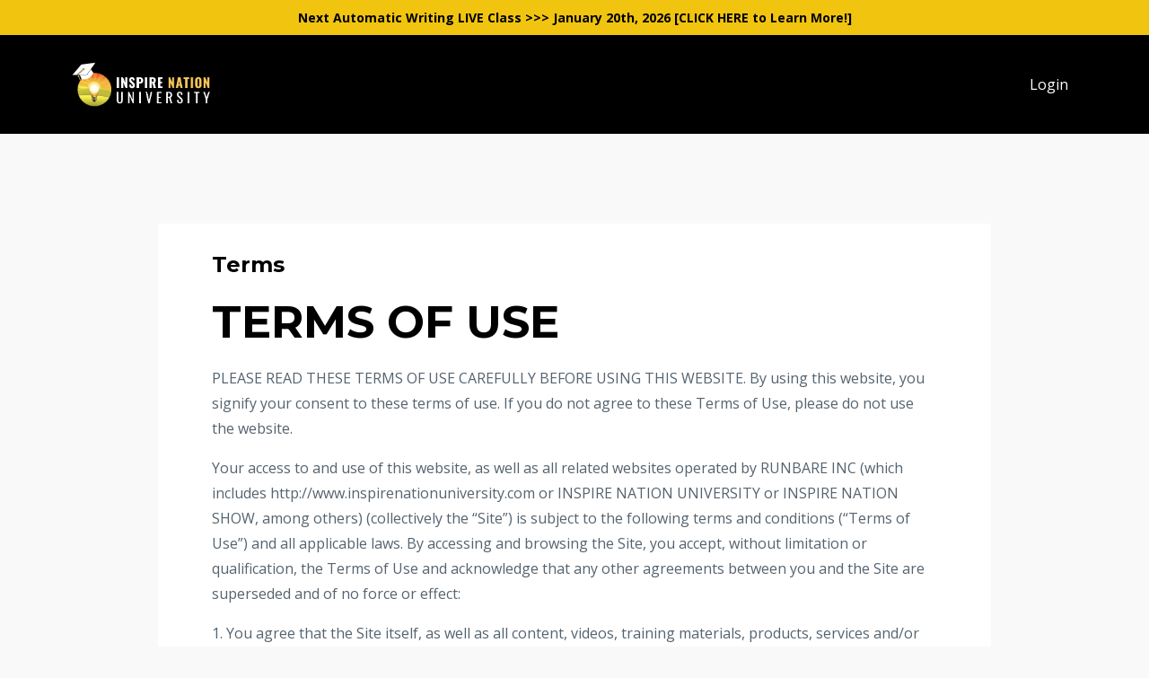

--- FILE ---
content_type: text/html; charset=utf-8
request_url: https://www.inspirenationuniversity.com/pages/terms
body_size: 10798
content:
<!DOCTYPE html>
<html lang="en">
  <head>

    <!-- Title and description ================================================== -->
    
              <meta name="csrf-param" content="authenticity_token">
              <meta name="csrf-token" content="eDHYaCmikxEZfL86eMdYYSZ1cLn9NNHRI4E6OSsRvWt466ZX8NPOYLrQZSRsk/+jQM8b6mwBoWQW4SQpv+SvLg==">
            
    <title>
      
        Terms
      
    </title>
    <meta charset="utf-8" />
    <meta content="IE=edge,chrome=1" http-equiv="X-UA-Compatible">
    <meta name="viewport" content="width=device-width, initial-scale=1, maximum-scale=1, user-scalable=no">
    

    <!-- Helpers ================================================== -->
    <meta property="og:type" content="website">
<meta property="og:url" content="https://www.inspirenationuniversity.com/pages/terms">
<meta name="twitter:card" content="summary_large_image">

<meta property="og:title" content="Terms">
<meta name="twitter:title" content="Terms">




    <link href="https://kajabi-storefronts-production.kajabi-cdn.com/kajabi-storefronts-production/themes/1195794/assets/favicon.png?17660756868332229?v=2" rel="shortcut icon" />
    <link rel="canonical" href="https://www.inspirenationuniversity.com/pages/terms" />

    <!-- CSS ================================================== -->
    <link rel="stylesheet" href="https://maxcdn.bootstrapcdn.com/bootstrap/4.0.0-alpha.4/css/bootstrap.min.css" integrity="sha384-2hfp1SzUoho7/TsGGGDaFdsuuDL0LX2hnUp6VkX3CUQ2K4K+xjboZdsXyp4oUHZj" crossorigin="anonymous">
    <link rel="stylesheet" href="https://maxcdn.bootstrapcdn.com/font-awesome/4.5.0/css/font-awesome.min.css">
    
      <link href="//fonts.googleapis.com/css?family=Open+Sans:400,700,400italic,700italic|Montserrat:400,700,400italic,700italic" rel="stylesheet" type="text/css">
    
    <link rel="stylesheet" media="screen" href="https://kajabi-app-assets.kajabi-cdn.com/assets/core-0d125629e028a5a14579c81397830a1acd5cf5a9f3ec2d0de19efb9b0795fb03.css" />
    <link rel="stylesheet" media="screen" href="https://kajabi-storefronts-production.kajabi-cdn.com/kajabi-storefronts-production/themes/1195794/assets/styles.css?17660756868332229" />
    <link rel="stylesheet" media="screen" href="https://kajabi-storefronts-production.kajabi-cdn.com/kajabi-storefronts-production/themes/1195794/assets/overrides.css?17660756868332229" />

    <!-- Container Width ================================================== -->
    
    

    <!-- Optional Background Image ======================================== -->
    

    <!-- Full Bleed Or Container ================================================== -->
    

    <!-- Header hook ================================================== -->
    <script type="text/javascript">
  var Kajabi = Kajabi || {};
</script>
<script type="text/javascript">
  Kajabi.currentSiteUser = {
    "id" : "-1",
    "type" : "Guest",
    "contactId" : "",
  };
</script>
<script type="text/javascript">
  Kajabi.theme = {
    activeThemeName: "Premier Site",
    previewThemeId: null,
    editor: false
  };
</script>
<meta name="turbo-prefetch" content="false">
<!-- SegMetrics -->
<script type="text/javascript">
var _segq = _segq || [];
var _segs = _segs || {};
(function () {var dc = document.createElement('script');dc.type = 'text/javascript';dc.async = true;dc.src = '//tag.segmetrics.io/aEal9r.js';var s = document.getElementsByTagName('script')[0];s.parentNode.insertBefore(dc,s);})();
</script>
<!-- SegMetrics END --><script>
(function(i,s,o,g,r,a,m){i['GoogleAnalyticsObject']=r;i[r]=i[r]||function(){
(i[r].q=i[r].q||[]).push(arguments)
},i[r].l=1*new Date();a=s.createElement(o),
m=s.getElementsByTagName(o)[0];a.async=1;a.src=g;m.parentNode.insertBefore(a,m)
})(window,document,'script','//www.google-analytics.com/analytics.js','ga');
ga('create', 'UA-154845717-1', 'auto', {});
ga('send', 'pageview');
</script>
<style type="text/css">
  #editor-overlay {
    display: none;
    border-color: #2E91FC;
    position: absolute;
    background-color: rgba(46,145,252,0.05);
    border-style: dashed;
    border-width: 3px;
    border-radius: 3px;
    pointer-events: none;
    cursor: pointer;
    z-index: 10000000000;
  }
  .editor-overlay-button {
    color: white;
    background: #2E91FC;
    border-radius: 2px;
    font-size: 13px;
    margin-inline-start: -24px;
    margin-block-start: -12px;
    padding-block: 3px;
    padding-inline: 10px;
    text-transform:uppercase;
    font-weight:bold;
    letter-spacing:1.5px;

    left: 50%;
    top: 50%;
    position: absolute;
  }
</style>
<script src="https://kajabi-app-assets.kajabi-cdn.com/vite/assets/track_analytics-999259ad.js" crossorigin="anonymous" type="module"></script><link rel="modulepreload" href="https://kajabi-app-assets.kajabi-cdn.com/vite/assets/stimulus-576c66eb.js" as="script" crossorigin="anonymous">
<link rel="modulepreload" href="https://kajabi-app-assets.kajabi-cdn.com/vite/assets/track_product_analytics-9c66ca0a.js" as="script" crossorigin="anonymous">
<link rel="modulepreload" href="https://kajabi-app-assets.kajabi-cdn.com/vite/assets/stimulus-e54d982b.js" as="script" crossorigin="anonymous">
<link rel="modulepreload" href="https://kajabi-app-assets.kajabi-cdn.com/vite/assets/trackProductAnalytics-3d5f89d8.js" as="script" crossorigin="anonymous">      <script type="text/javascript">
        if (typeof (window.rudderanalytics) === "undefined") {
          !function(){"use strict";window.RudderSnippetVersion="3.0.3";var sdkBaseUrl="https://cdn.rudderlabs.com/v3"
          ;var sdkName="rsa.min.js";var asyncScript=true;window.rudderAnalyticsBuildType="legacy",window.rudderanalytics=[]
          ;var e=["setDefaultInstanceKey","load","ready","page","track","identify","alias","group","reset","setAnonymousId","startSession","endSession","consent"]
          ;for(var n=0;n<e.length;n++){var t=e[n];window.rudderanalytics[t]=function(e){return function(){
          window.rudderanalytics.push([e].concat(Array.prototype.slice.call(arguments)))}}(t)}try{
          new Function('return import("")'),window.rudderAnalyticsBuildType="modern"}catch(a){}
          if(window.rudderAnalyticsMount=function(){
          "undefined"==typeof globalThis&&(Object.defineProperty(Object.prototype,"__globalThis_magic__",{get:function get(){
          return this},configurable:true}),__globalThis_magic__.globalThis=__globalThis_magic__,
          delete Object.prototype.__globalThis_magic__);var e=document.createElement("script")
          ;e.src="".concat(sdkBaseUrl,"/").concat(window.rudderAnalyticsBuildType,"/").concat(sdkName),e.async=asyncScript,
          document.head?document.head.appendChild(e):document.body.appendChild(e)
          },"undefined"==typeof Promise||"undefined"==typeof globalThis){var d=document.createElement("script")
          ;d.src="https://polyfill-fastly.io/v3/polyfill.min.js?version=3.111.0&features=Symbol%2CPromise&callback=rudderAnalyticsMount",
          d.async=asyncScript,document.head?document.head.appendChild(d):document.body.appendChild(d)}else{
          window.rudderAnalyticsMount()}window.rudderanalytics.load("2apYBMHHHWpiGqicceKmzPebApa","https://kajabiaarnyhwq.dataplane.rudderstack.com",{})}();
        }
      </script>
      <script type="text/javascript">
        if (typeof (window.rudderanalytics) !== "undefined") {
          rudderanalytics.page({"account_id":"23732","site_id":"25001"});
        }
      </script>
      <script type="text/javascript">
        if (typeof (window.rudderanalytics) !== "undefined") {
          (function () {
            function AnalyticsClickHandler (event) {
              const targetEl = event.target.closest('a') || event.target.closest('button');
              if (targetEl) {
                rudderanalytics.track('Site Link Clicked', Object.assign(
                  {"account_id":"23732","site_id":"25001"},
                  {
                    link_text: targetEl.textContent.trim(),
                    link_href: targetEl.href,
                    tag_name: targetEl.tagName,
                  }
                ));
              }
            };
            document.addEventListener('click', AnalyticsClickHandler);
          })();
        }
      </script>
<script>
!function(f,b,e,v,n,t,s){if(f.fbq)return;n=f.fbq=function(){n.callMethod?
n.callMethod.apply(n,arguments):n.queue.push(arguments)};if(!f._fbq)f._fbq=n;
n.push=n;n.loaded=!0;n.version='2.0';n.agent='plkajabi';n.queue=[];t=b.createElement(e);t.async=!0;
t.src=v;s=b.getElementsByTagName(e)[0];s.parentNode.insertBefore(t,s)}(window,
                                                                      document,'script','https://connect.facebook.net/en_US/fbevents.js');


fbq('init', '3133134763379606');
fbq('track', "PageView");</script>
<noscript><img height="1" width="1" style="display:none"
src="https://www.facebook.com/tr?id=3133134763379606&ev=PageView&noscript=1"
/></noscript>
<meta name='site_locale' content='en'><style type="text/css">
  /* Font Awesome 4 */
  .fa.fa-twitter{
    font-family:sans-serif;
  }
  .fa.fa-twitter::before{
    content:"𝕏";
    font-size:1.2em;
  }

  /* Font Awesome 5 */
  .fab.fa-twitter{
    font-family:sans-serif;
  }
  .fab.fa-twitter::before{
    content:"𝕏";
    font-size:1.2em;
  }
</style>
<link rel="stylesheet" href="https://cdn.jsdelivr.net/npm/@kajabi-ui/styles@1.0.4/dist/kajabi_products/kajabi_products.css" />
<script type="module" src="https://cdn.jsdelivr.net/npm/@pine-ds/core@3.14.0/dist/pine-core/pine-core.esm.js"></script>
<script nomodule src="https://cdn.jsdelivr.net/npm/@pine-ds/core@3.14.0/dist/pine-core/index.esm.js"></script>

  </head>
  <body>
    <div class="container container--main container--full">
      <div class="content-wrap">
        <div id="section-header" data-section-id="header"><!-- Header Variables -->























<!-- KJB Settings Variables -->





<style>
  .header {
    background: #000000;
  }
  
    .header--dark a, .header--dark a:hover, .header--dark a:not([href]):not([tabindex]) {
      color: #ffffff;
    }
    .header--light a, .header--light a:hover, .header--light a:not([href]):not([tabindex]) {
      color: #ffffff;
    }
  
  .header .logo--text, .header--left .header-menu a {
    line-height: 50px;
  }
  .header .logo--image {
    height: 50px;
  }
  .header .logo img {
    max-height: 50px;
  }
  .announcement {
      background: #f1c40f;
      color: #000000;
    }
  /*============================================================================
    #Header User Menu Styles
  ==============================================================================*/
  .header .user__dropdown {
    background: #fff;
    top: 80px;
  }
  .header--center .user__dropdown {
    top: 50px;
  }
  
  /*============================================================================
    #Header Responsive Styles
  ==============================================================================*/
  @media (max-width: 767px) {
    .header .logo--text {
      line-height: 50px;
    }
    .header .logo--image {
      max-height: 50px;
    }
    .header .logo img {
      max-height: 50px;
    }
    .header .header-ham {
      top: 25px;
    }
  }
</style>



  <!-- Announcement Variables -->






<!-- KJB Settings Variables -->


<style>
  .announcement {
    background: #f1c40f;
    color: #000000;
  }
  a.announcement:hover {
    color: #000000;
  }
</style>


  
    <a href="https://www.inspirenationuniversity.com/awe" class="announcement" kjb-settings-id="sections_header_settings_show_header_announcement" target="">
      Next Automatic Writing LIVE Class >>> January 20th, 2026 [CLICK HERE to Learn More!]
    </a>
  


  <div class="header header--dark header--left" kjb-settings-id="sections_header_settings_background_color">
    <div class="container">
      
        <a href="/" class="logo logo--image">
          <img src="https://kajabi-storefronts-production.kajabi-cdn.com/kajabi-storefronts-production/themes/1195794/settings_images/iV8aNuGxRAmMm2XOET7n_Inspire_Nation_University.png" kjb-settings-id="sections_header_settings_logo"/>
        </a>
      
      <div class="header-ham">
        <span></span>
        <span></span>
        <span></span>
      </div>
      <div kjb-settings-id="sections_header_settings_menu" class="header-menu">
        
        
        <!-- User Dropdown Variables -->





<!-- KJB Settings Variables -->






  <span kjb-settings-id="sections_header_settings_language_login"><a href="/login">Login</a></span>


      </div>
    </div>
  </div>


</div>
        


        <div id="" class="section section--global section--page">
  <div class="container">
    <div class="row">
      <div class="col-sm-10">
        <div class="panel">
          <div class="panel__body fluid-video">
            <h1 class="page__title">Terms</h1>
            <h1>TERMS OF USE</h1>
<p>PLEASE READ THESE TERMS OF USE CAREFULLY BEFORE USING THIS WEBSITE. By using this website, you signify your consent to these terms of use. If you do not agree to these Terms of Use, please do not use the website.</p>
<p>Your access to and use of this website, as well as all related websites operated by&nbsp;RUNBARE INC&nbsp;(which includes http://www.inspirenationuniversity.com&nbsp;or INSPIRE NATION UNIVERSITY&nbsp;or INSPIRE NATION SHOW, among others) (collectively the &ldquo;Site&rdquo;) is subject to the following terms and conditions (&ldquo;Terms of Use&rdquo;) and all applicable laws. By accessing and browsing the Site, you accept, without limitation or qualification, the Terms of Use and acknowledge that any other agreements between you and the Site are superseded and of no force or effect:</p>
<p>1. You agree that the Site itself, as well as all content, videos, training materials, products, services and/or other materials, made available on the Site by us or other third parties, as well as the look and feel of all of the foregoing, (collectively referred to as the &ldquo;Content&rdquo;) are maintained for your personal use and information by RUNBARE INC, (the &ldquo;Company&rdquo;) and are the property of the Company and/or its third party providers. You agree that such Company Content shall include all proprietary videos, HTML/CSS, Javascript, graphics, voice, and sound recordings, artwork, photos, documents, and text as well as all other materials included in the Site, excluding only the materials you provide. Subject to your compliance with these Terms of Use, the Company hereby grants you a limited license, which is non-exclusive, non-transferable, and non-sublicensable, to access, view, and use the Site solely for your personal purposes. No Company Content may be copied, reproduced, republished, uploaded, posted, transmitted, distributed, used for public or commercial purposes, or downloaded in any way unless written permission is expressly granted by the Company. Modification of the Content or use of the Content for any other purpose is a violation of the copyright and other proprietary rights of the Company, as well as other authors who created the materials, and may be subject to monetary damages and penalties. You may not distribute, modify, transmit or use the content of the Site or any Content, including any and all software, tools, graphics and/or sound files, for public or commercial purposes without the express written permission of the Company.</p>
<p>2. All Content, such as text, data, graphics files, videos and sound files, and other materials contained in the Site, are copyrighted unless otherwise noted and are the property of the Company and/or a supplier to the Company. No such materials may be used except as provided in these Terms of Use.</p>
<p>3. All trade names, trademarks, and images and biographical information of people used in the Company Content and contained in the Site, including without limitation the name and trademark &ldquo;INSPIRE NATION UNIVERSITY&rdquo;, are either the property of, or used with permission by, the Company. The use of Content by you is strictly prohibited unless specifically permitted by these Terms of Use. Any unauthorized use of Content may violate the copyright, trademark, and other proprietary rights of the Company and/or third parties, as well as the laws of privacy and publicity, and other regulations and statutes. Nothing contained in this Agreement or in the Site shall be construed as granting, by implication or otherwise, any license or right to use any Trademark or other proprietary information without the express written consent of the Company or third party owner. The Company respects the copyright, trademark and all other intellectual property rights of others. The Company has the right, but has no obligation, to remove content and accounts containing materials that it deems, in its sole discretion, to be unlawful, offensive, threatening, libelous, defamatory, pornographic, obscene or otherwise objectionable or violates any party&rsquo;s intellectual property or these Terms of Use. If you believe that your intellectual property rights are being violated and/or that any work belonging to you has been reproduced on the Site or in any Content in any way, you may notify Company at <a href="/cdn-cgi/l/email-protection" class="__cf_email__" data-cfemail="bcd5d2dad3fcd5d2cfccd5ced9d2ddc8d5d3d2cfd4d3cb92dfd3d1">[email&#160;protected]</a>. Please provide your name and contact information, the nature of your work and how it is being violated, all relevant copyright and/or trademark registration information, the location/URL of the violation, and any other information you believe is relevant.</p>
<p>4. While the Company uses reasonable efforts to include accurate and up-to-date information in the Site, the Company makes no warranties or representations as to its accuracy. The Company assumes no liability or responsibility for any errors or omissions in the content of the Site.</p>
<p>5. When you register with the Company and/or this Site, you expressly consent to receive any notices, announcements, agreements, disclosures, reports, documents, communications concerning new products or services, or other records or correspondence from the Company. You consent to receive notices electronically by way of transmitting the notice to you by email.</p>
<p>6. If you send comments or suggestions about the Site to the Company, including, but not limited to, notes, text, drawings, images, designs or computer programs, such submissions shall become, and shall remain, the sole property of the Company. No submission shall be subject to any obligation of confidence on the part of the Company. The Company shall exclusively own all rights to (including intellectual property rights thereto), and shall be entitled to unrestricted use, publication, and dissemination as to all such submissions for any purpose, commercial or otherwise without any acknowledgment or compensation to you.</p>
<p>7. The Company shall use commercially reasonable efforts to restrict unauthorized access to our data and files. However no system whether or not password protected can be entirely impenetrable. You acknowledge that it may be possible for an unauthorized third party to access, view, copy, modify, or distribute the data and files you store using the Site. Use of the Site is completely at your own risk.</p>
<p>8. The Company will not intentionally disclose any personally identifying information about you to third parties, except where the Company, in good faith, believes such disclosure is necessary to comply with the law or enforce these Terms of Use. By using the Site, you signify your acceptance of the Company&rsquo;s Privacy Policy, https://inspirenation.mykajabi.com/pages/privacy-policy. If you do not agree with this Privacy Policy, in whole or part, please do not use this Site.</p>
<p>9. NEITHER THE COMPANY NOR ANY OTHER PARTY INVOLVED IN CREATING, PRODUCING, OR MAINTAINING THE SITE AND/OR ANY CONTENT ON THE SITE SHALL BE LIABLE UNDER ANY CIRCUMSTANCES FOR ANY DIRECT, INCIDENTAL, CONSEQUENTIAL, INDIRECT, OR PUNITIVE DAMAGES ARISING OUT OF YOUR ACCESS TO OR USE OF THE SITE. WITHOUT LIMITING THE FOREGOING, ALL CONTENT ON THE SITE IS PROVIDED &ldquo;AS IS&rdquo; WITHOUT WARRANTY OF ANY KIND, EITHER EXPRESSED OR IMPLIED, INCLUDING, BUT NOT LIMITED TO, THE IMPLIED WARRANTIES OF MERCHANTABILITY OR FITNESS FOR A PARTICULAR PURPOSE. THE COMPANY DOES NOT WARRANT OR MAKE ANY REPRESENTATIONS REGARDING THE USE OF THE MATERIALS IN THE SITE, THE RESULTS OF THE USE OF SUCH MATERIALS, THE SUITABILITY OF SUCH MATERIALS FOR ANY USER&rsquo;S NEEDS OR THE LIKELIHOOD THAT THEIR USE WILL MEET ANY USER&rsquo;S EXPECTATIONS, OR THEIR CORRECTNESS, ACCURACY, RELIABILITY, OR CORRECTION. THE COMPANY LIKEWISE DOES NOT WARRANT OR MAKE ANY REPRESENTATIONS OR GUARANTEES THAT YOU WILL EARN ANY MONEY USING THE SITE OR THE COMPANY&rsquo;S TECHNOLOGY OR SERVICES. YOU ACCEPT ALL RESPONSIBILITY FOR EVALUATING YOUR OWN EARNING POTENTIAL AS WELL AS EXECUTING YOUR OWN BUSINESS AND SERVICES. YOUR EARNING POTENTIAL IS ENTIRELY DEPENDENT ON YOUR OWN PRODUCTS, IDEAS, TECHNIQUES; YOUR EXECUTION OF YOUR BUSINESS PLAN; THE TIME YOU DEVOTE TO THE PROGRAM, IDEAS AND TECHNIQUES OFFERED AND UTILIZED; AS WELL AS YOUR FINANCES, YOUR KNOWLEDGE AND YOUR SKILL. SINCE THESE FACTORS DIFFER AMONG ALL INDIVIDUALS, THE COMPANY CANNOT AND DOES NOT WARRANT OR MAKE ANY REPRESENTATIONS OR GUARANTEES REGARDING YOUR SUCCESS OR INCOME LEVEL. THE COMPANY DOES NOT WARRANT THAT USE OF THE MATERIALS WILL BE UNINTERRUPTED OR ERROR FREE, THAT DEFECTS WILL BE CORRECTED, OR THAT THIS SITE, THE CONTENT, AND/OR THE MATERIALS AVAILABLE ON THIS SITE ARE FREE FROM BUGS OR VIRUSES OR OTHER HARMFUL COMPONENTS. YOU ASSUME ALL RESPONSIBILITY FOR THE COST OF ALL NECESSARY REPAIRS OR CORRECTIONS. THE COMPANY SHALL NOT BE RESPONSIBLE FOR ANY PERFORMANCE OR SERVICE PROBLEMS CAUSED BY ANY THIRD PARTY WEBSITE OR THIRD PARTY SERVICE PROVIDER. ANY SUCH PROBLEM SHALL BE GOVERNED SOLELY BY THE AGREEMENT BETWEEN YOU AND THAT PROVIDER. Please note that the applicable jurisdiction may not allow the exclusion of implied warranties. Some of the above exclusions may thus not apply to you.</p>
<p>10. THE COMPANY SHALL NOT BE RESPONSIBLE FOR ANY PERFORMANCE OR SERVICE PROBLEMS CAUSED BY ANY THIRD PARTY WEBSITE OR THIRD PARTY SERVICE PROVIDER (including, for example, your web service provider service, Stripe payment services, your software and/or any updates or upgrades to that software). ANY SUCH PROBLEM SHALL BE GOVERNED SOLELY BY THE AGREEMENT BETWEEN YOU AND THAT PROVIDER. THE COMPANY RESERVES THE RIGHT TO DETERMINE, IN ITS SOLE DISCRETION, WHETHER THE COMPANY IS RESPONSIBLE FOR ANY SUCH MALFUNCTION OR DISRUPTION. THE COMPANY ALSO RESERVES THE RIGHT TO LIMIT YOUR USE OF THE SITE AND/OR THE CONTENT OR TO TERMINATE YOUR ACCOUNT SHOULD THE COMPANY DETERMINE THAT YOU HAVE VIOLATED THESE TERMS OF USE, OR THAT YOU HAVE VIOLATED ANY OTHER RULES OR CONDITIONS OF THE COMPANY. THE COMPANY RESERVES THE RIGHT TO REFUSE ACCESS TO THE SITE AND/OR THE COMPANY&rsquo;S CONTENT, PRODUCTS AND/OR SERVICES TO ANYONE IN ITS SOLE DISCRETION. THE COMPANY RESERVES THE RIGHT TO DETERMINE, IN ITS SOLE DISCRETION, WHETHER THE COMPANY IS RESPONSIBLE FOR ANY SUCH MALFUNCTION OR DISRUPTION. THE COMPANY MAY, IN ITS SOLE DISCRETION, REFUND THE INITIAL FEE CHARGED FOR ANY USE OF THE SITE AND/OR ANY CONTENT OR A PRO-RATA PORTION THEREOF CONSISTENT WITH THE COMPANY&rsquo;S REFUND POLICY. THE COMPANY SHALL REFUSE ANY REFUND THIRTY (30) DAYS AFTER YOUR PAYMENT FOR USE OF THE SITE AND/OR ANY CONTENT, EITHER PURSUANT TO THE COMPANY&rsquo;S CUSTOMER LICENSE AGREEMENT OR OTHERWISE, REGARDLESS OF THE REASON FOR DISRUPTION.</p>
<p>11. IN NO EVENT SHALL THE COMPANY BE LIABLE FOR ANY SPECIAL, INCIDENTAL, INDIRECT, PUNITIVE, RELIANCE OR CONSEQUENTIAL DAMAGES, WHETHER FORESEEABLE OR NOT, INCLUDING, BUT NOT LIMITED TO, DAMAGE OR LOSS OF PROPERTY, EQUIPMENT, INFORMATION OR DATA, LOSS OF PROFITS, REVENUE OR GOODWILL, COST OF CAPITAL, COST OF REPLACEMENT SERVICES, OR CLAIMS FOR SERVICE INTERRUPTIONS OR TRANSMISSION PROBLEMS, OCCASIONED BY ANY DEFECT IN THE SITE, THE CONTENT, AND/OR RELATED MATERIALS, THE INABILITY TO USE SERVICES PROVIDED HEREUNDER OR ANY OTHER CAUSE WHATSOEVER WITH RESPECT THERETO, REGARDLESS OF THEORY OF LIABILITY. THIS LIMITATION WILL APPLY EVEN IF THE COMPANY HAS BEEN ADVISED OR IS AWARE OF THE POSSIBILITY OF SUCH DAMAGES.</p>
<p>12. You agree to indemnify and hold the Company and each of its directors, officers employees, and agents, harmless from any and all liabilities, claims, damages and expenses, including reasonable attorney&rsquo;s fees, arising out of or relating to (i) your breach of this Agreement, (ii) any violation by you of law or the rights of any third party, (iii) any materials, information, works and/or other content of whatever nature or media that you post or share on or through the Site, (iv) your use of the Site or any services that the Company may provide via the Site, and (v) your conduct in connection with the Site or the services or with other users of the Site or the services. The Company reserves the right to assume the exclusive defense of any claim for which we are entitled to indemnification under this Section. In such event, you shall provide the Company with such cooperation as is reasonably requested by the Company.</p>
<p>13. The provisions of these Terms of Use are for the benefit of the Company, its subsidiaries, affiliates and its third party content providers and licensors, and each shall have the right to assert and enforce such provisions directly or on its own behalf.</p>
<p>14. This agreement shall be governed by and construed in accordance with the laws of the State of California, without giving effect to any principles of conflicts of law. You further submit to the exclusive jurisdiction of the state and federal courts sitting in Orange County, California. If any provision of this agreement shall be unlawful, void, or for any reason unenforceable, then that provision shall be deemed severable from this agreement and shall not affect the validity and enforceability of any remaining provisions.</p>
<p>15. These Terms of Use may be revised from time to time by updating this posting. You are bound by any such revisions and should therefore periodically visit this page to review the then current Terms of Use to which you are bound.</p>
<p>Last Updated:&nbsp;June 1, 2018</p>
          </div>
        </div>
      </div>
    </div>
  </div>
</div>
        <div id="section-footer" data-section-id="footer">


<style>
  .footer {
    background: #272d34;
  }
  
</style>

  <footer class="footer footer--dark footer--left" kjb-settings-id="sections_footer_settings_background_color">
    <div class="container">
      <div class="footer__text-container">
        
        
          <span kjb-settings-id="sections_footer_settings_copyright" class="footer__copyright">&copy; 2026 Inspire Nation University</span>
        
        
        
          <div kjb-settings-id="sections_footer_settings_menu" class="footer__menu">
            
              <a class="footer__menu-item" href="https://www.inspirenationuniversity.com/pages/terms">Terms</a>
            
              <a class="footer__menu-item" href="https://www.inspirenationuniversity.com/pages/privacy-policy">Privacy</a>
            
              <a class="footer__menu-item" href="https://www.inspirenationuniversity.com/affiliate_users/sign_up">Affiliate Sign Up</a>
            
          </div>
        
      </div>
      <!-- Section Variables -->

























<!-- KJB Settings Variables -->

















<style>
  .footer .social-icons__icon,
  .footer .social-icons__icon:hover {
    color: #ffffff;
  }
  .footer .social-icons--round .social-icons__icon ,
  .footer .social-icons--square .social-icons__icon {
    background-color: #2e91fc;
  }
</style>


  <div class="social-icons social-icons--none social-icons--left">
    <div class="social-icons__row">
      
        <a class="social-icons__icon fa fa-facebook" href="https://www.facebook.com/inspirenationshow" kjb-settings-id="sections_footer_settings_social_icon_link_facebook" target=""></a>
      
      
        <a class="social-icons__icon fa fa-twitter" href="https://www.twitter.com/inspire7billion" kjb-settings-id="sections_footer_settings_social_icon_link_twitter" target=""></a>
      
      
        <a class="social-icons__icon fa fa-instagram" href="https://www.instagram.com/inspirenationlive" kjb-settings-id="sections_footer_settings_social_icon_link_instagram" target=""></a>
      
      
        <a class="social-icons__icon fa fa-youtube" href="https://www.youtube.com/inspirenationshow" kjb-settings-id="sections_footer_settings_social_icon_link_youtube" target=""></a>
      
      
      
      
      
      
        <a class="social-icons__icon fa fa-apple" href="http://www.tinyurl.com/InspireNation" kjb-settings-id="sections_footer_settings_social_icon_link_itunes" target=""></a>
      
      
      
      
      
      
      
      
    </div>
  </div>


    </div>
  </footer>


</div>
      </div>
    </div>
    
      <div id="section-pop_exit" data-section-id="pop_exit">

  



  


</div>
    
    <div id="section-pop_two_step" data-section-id="pop_two_step">






  


<style>
  #two-step {
    display: none;
    /*============================================================================
      #Background Color Override
    ==============================================================================*/
    
      /*============================================================================
        #Text Color Override
      ==============================================================================*/
      color: ;
    
  }
</style>

<div id="two-step" class="pop pop--light">
  <div class="pop__content">
    <div class="pop__inner">
      <div class="pop__body" style="background: #fff;">
        <a class="pop__close">
          Close
        </a>
        
          <img src="https://kajabi-storefronts-production.kajabi-cdn.com/kajabi-storefronts-production/themes/1195794/settings_images/OMlaJdAaTy6Rr9dhmEuq_file.jpg" class="img-fluid" kjb-settings-id="sections_pop_two_step_settings_image"/>
        
        <div class="pop__body--inner">
          
            <div class="block--1492725498873">
              
                  




<style>
  .block--1492725498873 .progress-wrapper .progress-bar {
    width: 50%;
    background-color: #2e91fc;
  }
  .block--1492725498873 .progress-wrapper .progress {
    background-color: #f9f9f9;
  }
</style>

<div class="progress-wrapper" kjb-settings-id="sections_pop_two_step_blocks_1492725498873_settings_show_progress">
  <p class="progress-percent" kjb-settings-id="sections_pop_two_step_blocks_1492725498873_settings_progress_text">50% Complete</p>
  <div class="progress">
    <div class="progress-bar progress-bar-striped" kjb-settings-id="sections_pop_two_step_blocks_1492725498873_settings_progress_percent"></div>
  </div>
</div>

                
            </div>
          
            <div class="block--1492725503624">
              
                  <div kjb-settings-id="sections_pop_two_step_blocks_1492725503624_settings_text">
  <h3>Add your name to the waiting list! This class will fill <em>FAST</em>!</h3>
<p>You'll be first to know when registration opens to the public!</p>
</div>

              
            </div>
          
          
  <form data-parsley-validate="true" data-kjb-disable-on-submit="true" action="https://www.inspirenationuniversity.com/forms/419604/form_submissions" accept-charset="UTF-8" method="post"><input name="utf8" type="hidden" value="&#x2713;" autocomplete="off" /><input type="hidden" name="authenticity_token" value="5rDSfCLbaVNVSzHPHf/T3P6dYcPSIUGyuCBF5v1r1qpg1IZCyWDouRjWSuKgVJAFs/LUJmpEMZbWCsqDU88gPQ==" autocomplete="off" /><input type="text" name="website_url" autofill="off" placeholder="Skip this field" style="display: none;" /><input type="hidden" name="kjb_fk_checksum" autofill="off" value="7214a261d3d5bde931267785052061c9" />
    
    
    
    
    
    
    
    

    <style>
      /*============================================================================
        #Individual CTA Style
      ==============================================================================*/
      .btn--sections_pop_two_step_settings_btn_text.btn--solid {
        background: #2e91fc;
        border-color: #2e91fc;
        color: #fff;
      }
      .btn--sections_pop_two_step_settings_btn_text.btn--outline {
        border-color: #2e91fc;
        color: #2e91fc;
      }
    </style>
    <div class="pop__form" kjb-settings-id="sections_pop_two_step_settings_form">
      <input type="hidden" name="thank_you_url" value="">
      <div class="row optin optin--stacked">
        
          <div class="col-sm-12">
            <div class="text-field form-group"><input type="text" name="form_submission[name]" id="form_submission_name" value="" required="required" class="form-control" placeholder="Name" /></div>
          </div>
        
          <div class="col-sm-12">
            <div class="email-field form-group"><input required="required" class="form-control" placeholder="Email" type="email" name="form_submission[email]" id="form_submission_email" /></div>
          </div>
        
        <div class="col-sm-12">
          <button class="btn btn--sections_pop_two_step_settings_btn_text btn--auto btn--solid btn-form" id="form-button" type="submit" kjb-settings-id="sections_pop_two_step_settings_btn_text">I WANT MONEY MOJO!</button>
        </div>
      </div>
    </div>
  </form>


        </div>
      </div>
    </div>
  </div>
</div>

</div>

    <!-- Javascripts ================================================== -->
    <script data-cfasync="false" src="/cdn-cgi/scripts/5c5dd728/cloudflare-static/email-decode.min.js"></script><script src="https://kajabi-app-assets.kajabi-cdn.com/assets/core-138bf53a645eb18eb9315f716f4cda794ffcfe0d65f16ae1ff7b927f8b23e24f.js"></script>
    <script charset='ISO-8859-1' src='https://fast.wistia.com/assets/external/E-v1.js'></script>
    <script charset='ISO-8859-1' src='https://fast.wistia.com/labs/crop-fill/plugin.js'></script>
    <script src="https://cdnjs.cloudflare.com/ajax/libs/ouibounce/0.0.12/ouibounce.min.js"></script>
    <script src="https://cdnjs.cloudflare.com/ajax/libs/slick-carousel/1.6.0/slick.min.js"></script>
    <script src="https://kajabi-storefronts-production.kajabi-cdn.com/kajabi-storefronts-production/themes/1195794/assets/scripts.js?17660756868332229"></script>
    <script src="https://cdnjs.cloudflare.com/ajax/libs/tether/1.3.8/js/tether.min.js"></script><!-- Tether for Bootstrap -->
    <script src="https://maxcdn.bootstrapcdn.com/bootstrap/4.0.0-alpha.4/js/bootstrap.min.js" integrity="sha384-VjEeINv9OSwtWFLAtmc4JCtEJXXBub00gtSnszmspDLCtC0I4z4nqz7rEFbIZLLU" crossorigin="anonymous"></script>
    
      <script id="dsq-count-scr" src="//.disqus.com/count.js" async=""></script>
    
  </body>
</html>

--- FILE ---
content_type: text/plain
request_url: https://www.google-analytics.com/j/collect?v=1&_v=j102&a=1759255756&t=pageview&_s=1&dl=https%3A%2F%2Fwww.inspirenationuniversity.com%2Fpages%2Fterms&ul=en-us%40posix&dt=Terms&sr=1280x720&vp=1280x720&_u=IEBAAEABAAAAACAAI~&jid=714892354&gjid=1119176705&cid=1669893074.1768606985&tid=UA-154845717-1&_gid=1835954944.1768606985&_r=1&_slc=1&z=444987725
body_size: -455
content:
2,cG-HS01W58ZBY